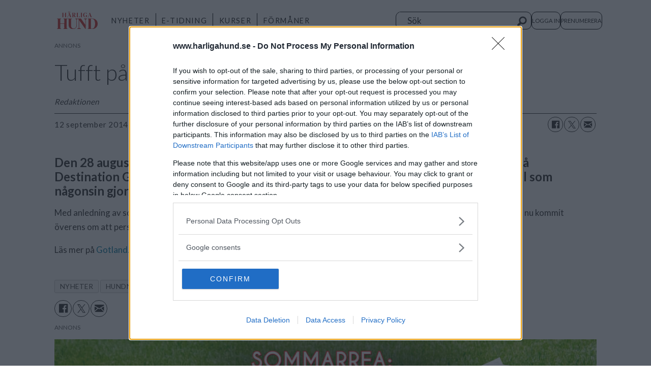

--- FILE ---
content_type: image/svg+xml
request_url: https://www.harligahund.se/files/2024/02/15/HH_LOGO.svg
body_size: 3756
content:
<?xml version="1.0" encoding="utf-8"?>
<!-- Generator: Adobe Illustrator 28.1.0, SVG Export Plug-In . SVG Version: 6.00 Build 0)  -->
<svg version="1.1" id="Lager_1" xmlns="http://www.w3.org/2000/svg" xmlns:xlink="http://www.w3.org/1999/xlink" x="0px" y="0px"
	 viewBox="0 0 948.9 402" style="enable-background:new 0 0 948.9 402;" xml:space="preserve">
<style type="text/css">
	.st0{fill:#CD2D28;}
</style>
<g>
	<path class="st0" d="M226.7,191.8c0,62.5-0.1,124.3-0.1,186.1c0,11.1,0,11,10.9,11.5c2.1,0.1,4.3,0.4,6.4,0.8
		c2.7,0.6,2.9,2.9,2.8,5.2c-0.1,2.3-1.3,3.6-3.7,3.6c-1.1,0-2.2,0.1-3.3,0.1c-27.5,0-55.1,0-82.6-0.1c-1.9,0-4,0-5.7-0.7
		c-1.8-0.7-1.8-2.7-1.7-4.5c0.2-2.4,1.8-3.5,3.9-3.7c3.7-0.4,7.3-0.7,11-0.8c4-0.1,5.7-2,5.7-6.1c-0.1-31.2-0.1-62.5,0-93.7
		c0-4.5-1.8-6.1-6.2-6.1c-27.1,0.1-54.2,0.1-81.3,0c-4.1,0-5.9,1.4-5.9,5.7c0.1,31.2,0.1,62.5,0,93.7c0,4.7,1.9,6.7,6.6,6.6
		c3-0.1,6.1,0.2,9.1,0.5c3.1,0.3,4.5,2.1,4.3,5.3c-0.2,3.2-2.3,3.9-4.9,3.9c-6.9,0-13.9,0.1-20.8,0.1c-21.3,0-42.5,0-63.8-0.1
		c-3,0-7,1.2-7.3-4c-0.2-5,3.3-5.5,7-5.5c15.5-0.1,13.4-0.1,13.4-14.2c0.1-63.5,0-127.1,0-190.6c0-2.4-0.1-4.8,0-7.2
		c0.2-5.9-2.4-8.9-8.5-8.7c-2.4,0.1-4.8-0.1-7.1-0.2c-3.1-0.2-4.7-1.8-4.7-5c0-3.4,2.1-4.4,5.1-4.4c9.8,0,19.5,0,29.3,0
		c18.4,0,36.9,0,55.3,0.1c3.1,0,7-0.6,7.1,4.4c0.1,4.7-3.3,4.9-6.7,5.2c-13.2,1.1-13.3,1.1-13.2,14c0,26.9,0,53.8,0.1,80.7
		c0,8.8,0.1,8.8,8.5,8.8c25.4,0,50.7-0.2,76.1,0.1c6.3,0.1,8.8-1.5,8.7-8.3c-0.3-28.2-0.1-56.4-0.2-84.6c0-10-0.4-10.3-10.7-10.7
		c-2.2-0.1-4.3-0.1-6.5-0.5c-2.5-0.5-3.3-2.5-3.4-4.9c0-2.7,1.4-3.9,4-4.1c1.3-0.1,2.6-0.1,3.9-0.1c27.3,0,54.7-0.1,82-0.1
		c2.5,0,5.4-0.8,7,2.2c1.8,3.4-0.2,6.8-4.3,7.4c-5,0.7-11.4-1.5-14.5,3.3c-2.6,4-0.6,9.7-0.8,14.7
		C226.7,188.2,226.7,189.7,226.7,191.8z"/>
	<path class="st0" d="M735.9,331.2c0-51.2,0-101.7,0-152.3c0-9.1-0.3-9.5-9.3-10c-3.4-0.2-7.5,0.4-7.3-4.9c0.2-5.1,4.1-4.8,7.6-4.8
		c33,0,65.9-0.6,98.9,0.2c34.1,0.8,65.6,10,90.5,34.9c21.1,21,31,47.1,32.5,76.6c1.2,24.2-1.9,47.5-13.9,69.2
		c-17.1,30.9-43.3,49.4-77.1,58c-12.7,3.2-25.6,4-38.7,4c-32.1-0.1-64.2,0-96.3,0c-1.5,0-3,0-4.6,0c-2.5,0-4.2-0.9-4.3-3.7
		c-0.1-2.8,0.7-4.8,3.7-5.1c3.9-0.4,7.8-1,11.6-1c5,0.1,6.9-1.8,6.8-6.9C735.7,367.4,735.9,349.6,735.9,331.2 M832.7,392.1
		c18.2-3.7,30.1-15.4,38.7-31c10.3-18.7,15.1-39,17-60.2c2.8-31.2,0.7-61.9-11.2-91.3c-9.1-22.6-24.3-38.8-49.8-42.7
		c-8.4-1.3-16.9-0.4-25.3-0.6c-9.6-0.1-9.7,0-9.7,9.6c0,69.4,0,138.7,0,208.1c0,1.5,0.1,3,0,4.6c-0.1,3.3,1.5,4.8,4.7,4.7
		C808.7,392.9,820.2,394.3,832.7,392.1z"/>
	<path class="st0" d="M505.6,379.4c2.5-2.2,1.9-4.7,1.9-7c0-62,0-124.1,0.2-186.1c0-5.5-1.6-9-6.7-11.2c-3.8-1.6-7.3-3.8-11-5.7
		c-2.8-1.4-3.4-3.6-3-6.5c0.6-3.4,3-3.8,5.8-3.8c21,0,42.1,0.1,63.1,0c4.1,0,6.2,2.2,8.3,5.2c25.8,37.8,51.7,75.5,77.6,113.2
		c4.8,7,9.6,13.9,14.4,20.9c1.2,1.7,2,4,5.8,4.1c0-8.8,0.2-17.6,0-26.3c-0.7-29.7-1.7-59.4-2.2-89.1c-0.1-5.3-1.6-8.5-6.7-10.3
		c-5.7-2-11.2-4.7-16.8-6.9c-3.5-1.4-5.6-3.4-4.8-7.3c0.7-3.9,4-3.4,6.7-3.4c17.8-0.1,35.6-0.1,53.4,0c2.8,0,5.9-0.4,6.6,3.6
		c0.6,3.6-0.8,5.6-4.2,6.9c-5.3,2-10.2,4.8-15.6,6.5c-6,1.8-7.9,5.1-7.9,11.3c0.2,60.3,0.1,120.6,0.1,180.9c0,8,0.1,16.1-0.1,24.1
		c-0.1,2.8,1.2,6.6-2.7,7.9c-4,1.3-6.8-0.6-9.2-4.1c-13.4-19.2-26.9-38.3-40.4-57.4c-31.7-45-63.5-90-95.2-135
		c-1.1-1.5-1.9-3.5-5.4-4c0,7.8-0.1,15.4,0,23c0.1,5.8,0.7,11.7,0.7,17.5c0.6,43.4,1.3,86.7,1.6,130.1c0,6.8,2.6,9.7,8.7,11.3
		c8.2,2.1,16.2,5,24.3,7.3c3.4,1,5.2,2.8,4.8,6.5c-0.5,4.2-3.7,3.6-6.4,3.6c-23.6,0-47.3,0-70.9,0c-2.8,0-5.9,0.4-6.4-3.7
		c-0.4-3.7,1.6-5.4,4.9-6.5C487.6,386,496.4,382.8,505.6,379.4z"/>
	<path class="st0" d="M459.6,159.1c6.1,0,11.5,0,16.9,0c2.4,0,5,0.1,5.5,3.3c0.4,2.6,0.5,5.2-2.3,6.8c-3.2,1.9-6.1,4.2-9.4,5.8
		c-5.2,2.5-6.9,6.1-6.8,11.9c0.3,39,0.3,78.1,0.1,117.1c-0.1,15.6-1.6,31.1-7.1,46c-11.3,30.8-39.8,51.3-72.7,51.8
		c-18.7,0.3-37.2,0.5-55.2-6.2c-29.9-11.1-47.4-32.4-53.8-63.2c-1.9-9.1-2.8-18.4-2.8-27.7c0.1-41.9,0-83.7,0-125.6
		c0-9.2-0.4-9.6-9.9-10.2c-2.2-0.1-4.3-0.1-6.5-0.4c-2.9-0.3-4-2.3-3.9-5c0.1-2.6,1.4-4,4-4.2c1.3-0.1,2.6-0.1,3.9-0.1
		c27.3,0,54.7,0,82,0c1.3,0,2.6,0,3.9,0.2c2.4,0.2,3.3,1.9,3.5,4c0.2,2.4-0.5,4.3-3,5c-1,0.3-2.1,0.4-3.2,0.4
		c-14.1,1.2-14.1,1.2-14.1,15.1c0,45.8,0,91.5,0,137.3c0,12.5,2,24.7,6.9,36.2c11.4,26.6,32.1,35,59,32.7
		c29.7-2.5,47-19.2,54.3-49.3c2.6-10.8,3.8-21.8,3.9-32.9c0.2-40.1,0-80.3,0.2-120.4c0-5.8-1.5-9.4-7.2-11.4
		c-4.5-1.5-8.6-4.1-12.9-6.1c-3.4-1.5-5.3-3.7-4.5-7.6c0.7-4,4-3.4,6.7-3.4C442.9,159,450.9,159.1,459.6,159.1z"/>
	<path class="st0" d="M218.4,127c-12.7,0.1-24.9,0.1-37.4,0.1c0.4-1.5,0.4-2.3,0.5-2.3c8.2-0.7,8.8-6,8.5-12.7
		c-0.5-9.5-0.3-19.1-0.1-28.6c0.1-4.4-1.5-6.2-6.1-6.1c-10,0.2-20,0.2-29.9,0c-4.9-0.1-6.5,2-6.4,6.7c0.2,10.4,0.2,20.8-0.1,31.2
		c-0.2,5.3,0.6,9.1,7.1,8.6c0.7,0,1.4,0.7,2,2.3c-12.7,0-25.4,0-38.2,0c0.2-0.7,0.2-1.4,0.4-1.4c8.6-0.6,8.7-6.2,8.7-13.1
		c-0.3-24.5-0.2-49-0.1-73.5c0-5.2,0.1-9.7-7-9.4c-0.7,0-1.7-0.4-1.8-2.3c12.7-1,25.4-1.5,38.3-0.3c-0.1,1-0.2,1.7-0.2,1.7
		c-9.2,0.8-9.5,7-9.1,14.2c0.4,8.7,0.2,17.3,0.1,26c0,4.3,1.2,6.1,6.1,5.8c9.7-0.6,19.5-0.6,29.3-0.3c5.5,0.1,7.2-2,7-7.3
		c-0.3-9.5-0.3-19.1,0-28.6c0.1-5.2-0.5-9.1-7-8.8c-0.7,0-1.5-0.7-2.1-1.8c13-1.2,25.9-2.7,39.2-0.9c-0.4,1.1-0.5,1.8-0.7,1.8
		c-8.2,0.6-8.7,6-8.6,12.6c0.3,24.5,0.2,49,0.1,73.5c0,4.9,0,9.2,6.6,9.5C219,123.7,221.2,124.6,218.4,127z"/>
	<path class="st0" d="M429.2,45.9c2.7,17.1-1.6,23.1-24.5,34.2c11.5,8.1,16.6,20.9,24.3,31.7c3.5,5,5.2,11.6,12.5,13.7
		c-6,2.4-11.8,1-17.3,1.7c-7.9,1-12.7-1.8-16.5-9c-5.9-11.3-13.1-22-19.7-32.9c-1-1.6-1.7-3.9-4.2-3.3c-2.5,0.5-2.3,3-2.5,4.8
		c-0.7,11.9,1,23.7-0.6,35.1c3.5,2.5,7.9-0.5,10.4,4.5c-13.5,0-26.5,0-39.6,0c0.1-0.7,0.1-1.5,0.3-1.5c8.8-0.9,8.8-6.9,8.7-13.9
		c-0.3-24.3-0.3-48.6,0-72.8c0.1-5.5-0.5-9.5-7.2-9.3c-0.7,0-1.4-0.8-2.4-1.6c1.1-0.7,1.8-1.4,2.5-1.5c18.8-0.5,37.7-1.9,56.3,1.7
		C419.3,29.4,426.2,35.4,429.2,45.9 M380.8,38.1c0.2,11.5,0.4,22.9,0.5,34.4c0,3,0.4,5.8,4.4,5.7c12.1-0.1,19.4-2.7,21.8-15.3
		c1.4-7.5,0.9-14.6-1.2-21.8c-2.6-8.7-8.3-12.3-17.5-12.4C383,28.8,379.7,30.5,380.8,38.1z"/>
	<path class="st0" d="M659.2,28.1c-9.8,1.3-16.2,6.7-19.5,15c-9.1,22.8-9.3,45.7,1.2,68c6.1,13.2,19.6,17.4,32.3,11.5
		c3.1-1.4,4.7-3.3,4.7-6.9c-0.2-6.7-0.2-13.4,0-20.2c0.2-4.7-0.3-8.3-6.4-7.9c-1.3,0.1-2.6-0.4-3.3-3.3c12.5-1.1,24.6-0.7,37.2,0.5
		c-11.7,5.8-6.6,16-6.8,24.1c-0.1,6.2-2.1,9.5-7.5,11.9c-15.5,6.9-31.1,10.6-47.8,4.5c-25.6-9.3-34.4-34-31.4-57.2
		c2.7-20.7,13.3-35.7,34-41.6c15.1-4.3,30.1-2.1,44.4,4.2c2,0.9,4,2.2,4.3,4.5c1,7.2,0.9,14.5,0.3,21.7c-3.9,0.4-4.2-2.3-5.2-4
		c-2.6-4.5-4.7-9.3-7.6-13.6C677,31.4,669.7,26.9,659.2,28.1z"/>
	<path class="st0" d="M316.9,91.2c2.7,7.4,5.2,14.3,7.9,21.2c2.1,5.4,2.5,12.3,11.8,11.9c-0.5,0.7-0.9,1.3-1.4,2
		c-13.3,0-26.5,0-39.8,0c-0.3-1.2,0.1-1.9,1-2.2c8.2-2.5,8.2-2.5,5.5-10.5c-1.8-5.3-3.9-10.6-5.5-16c-1.3-4.4-3.6-6.4-8.4-6.2
		c-6.7,0.2-13.4,0-20.1-0.3c-3.4-0.2-5.3,1-6.3,4.2c-1.9,6-3.8,12-5.9,17.9c-1.5,4,0.3,6,3.8,7.4c3.2,1.3,7.3,1,10,5.8
		c-11.8,1.3-22.8,0.7-34.2,0.4c0.9-4.5,4.4-4.5,7-5.3c5.3-1.8,8.4-4.7,10.2-10.5c7.4-24,15.6-47.7,23-71.7c2.2-7.2,8-10,13.3-13.4
		c3.4-2.2,4.1,1.9,5,4.1c5.9,15.4,11.7,30.7,17.6,46.1C313.1,81,314.9,85.9,316.9,91.2 M269.3,71.1c-1.4,5.1-4.1,10-3.8,15.8
		c8.9,0,17.6,0,27.1,0c-5-14-9.6-27.1-14.2-40.2c-0.5,0-1,0-1.6,0.1C274.5,54.5,272.1,62.3,269.3,71.1z"/>
	<path class="st0" d="M760.6,30.9c3.2-1.9,5.1-4.8,8.6-5.5c3.2,2.2,3.6,5.8,4.7,8.9c9.9,25.7,19.5,51.5,29.4,77.2
		c2.1,5.5,2.2,12.9,11.7,13.1c-0.4,0.6-0.9,1.2-1.3,1.8c-13.2,0-26.3,0-39.8,0c0.4-1,0.5-1.6,0.7-1.7c8.9-2.8,8.9-2.8,5.8-11.9
		c-2-5.7-4-11.5-5.9-17.2c-1-3.1-2.6-4.6-6.1-4.6c-6.9,0.2-13.9,0.1-20.8-0.1c-3.8-0.1-6.1,1.1-7.2,5c-1.5,5.4-3.2,10.8-5.2,16.1
		c-1.9,5.1-0.2,7.8,4.8,9.2c2.8,0.8,5.9,1.3,8.8,5.1c-12.1,1.6-23.1,0.9-35.1,0.5c2.2-4.4,5.8-4.6,8.6-5.5c4.9-1.7,7.6-4.6,9.3-9.7
		c7.5-24.2,15.6-48.2,23.4-72.4C756,36,757.2,32.9,760.6,30.9 M744.5,83.8c-0.3,1.6-0.4,3.4,1.7,3.5c8.2,0.2,16.5,0.1,25.6,0.1
		c-5-14.6-9.5-27.6-14.5-41.9c-1.1,2.3-1.7,3.2-2,4.1C751.7,60.7,748.2,71.8,744.5,83.8z"/>
	<path class="st0" d="M487.2,60.4c0,19.1,0.2,37.5-0.1,55.9c-0.1,5.5,1.6,8.2,7.4,7.4c1.1-0.1,2.2,0,3.2,0
		c19.6-0.1,19.6-0.1,30.2-16.7c1.2-1.9,2-4.4,5.8-4.4c1.1,7.3,0.2,14.5-0.7,21.7c-0.3,2.4-2.4,2.8-4.5,2.8c-23,0-45.9,0-68.9-0.1
		c-0.8,0-1.8-0.1-1.9-1.1c0-0.4,0-0.7,0-0.8c10.2-1.3,9.3-8.7,9.2-16.1c-0.2-23.2-0.2-46.4,0-69.6c0.1-6,0-11-7.9-10.7
		c-0.8,0-1.6-0.5-1.6-2.5c12.9-0.2,25.7-2,39.3,0c-0.8,1.2-1.1,2-1.4,2c-8.2,0.3-8.6,5.6-8.3,11.9C487.5,46.7,487.2,53.2,487.2,60.4
		z"/>
	<path class="st0" d="M575.3,25.3c5.3,0.2,10,0.5,14.5,0.7c0.5,1.7-0.2,2.5-1,2.5c-7.8-0.2-8,4.8-7.9,10.7c0.2,23.4,0,46.8,0.1,70.1
		c0,6.9-2.8,15.5,10.4,15.1c-0.5,0.6-1,1.2-1.5,1.8c-12.7,0-25.5,0-38.3,0c0.1-0.6,0.1-1.3,0.1-1.3c8.8-1.1,9.2-7,9-14.3
		c-0.4-24-0.3-48.1-0.1-72.1c0-5.5-0.2-10-7.4-9.7c-0.4,0-0.8-0.3-1.2-0.5c-0.3-0.2-0.6-0.6-1.7-1.9C559.1,26,566.9,25.7,575.3,25.3
		z"/>
	<path class="st0" d="M290.6,12.6c-0.8-8.7,2.2-12.6,9.1-12.5c5.8,0.1,9.7,4.3,9.1,10.1c-0.4,4.1-2.7,6.8-6.6,7.8
		C297.3,19.1,293.3,17.9,290.6,12.6z"/>
	<path class="st0" d="M271.7,18.1c-7.3-0.8-10.8-4.6-10-10.3c0.7-5.2,5.2-8.4,10.9-7.7c5.3,0.7,8.7,5.3,7.6,10.8
		C279.4,15.2,276.7,17.7,271.7,18.1z"/>
</g>
</svg>
